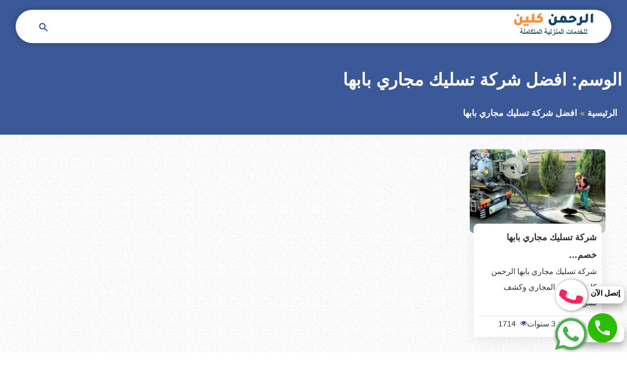

--- FILE ---
content_type: text/css; charset=utf-8
request_url: https://www.alrahman-clean.com/wp-content/cache/autoptimize/autoptimize_single_932fb9121faba28eb90c0a938536a255.php
body_size: 3129
content:
*{padding:0;margin:0;border:0;outline:none;box-sizing:border-box}*:before,*:after{box-sizing:border-box}::selection{color:#fff;background:#0274be}body{background:#fff;color:#333;font-family:-apple-system,BlinkMacSystemFont,"Segoe UI",Roboto,Oxygen,Oxygen-Sans,Ubuntu,Cantarell,"Helvetica Neue",Arial,sans-serif;font-size:16px;line-height:2}iframe{max-width:100%}a{color:#333;text-decoration:none}a:active,a:hover{outline-width:0}button{-webkit-appearance:button;cursor:pointer}figure,header,footer{display:block}.site{position:relative;word-wrap:break-word}.wrapper{margin-left:auto;margin-right:auto;max-width:700px;padding:0 10px}.wrapper:before,.gallery:before,.gallery:after,.clear:before,.clear:after,.comment-list .comment:before,.comment-list .comment:after{content:"";display:table;table-layout:fixed}.gallery:after,.comment-list .comment:after,.clear:after{clear:both}.wrapper:after{clear:both;content:"";display:block}.screen-reader-text{clip:rect(1px,1px,1px,1px);height:1px;overflow:hidden;position:absolute !important;width:1px;word-wrap:normal !important}.screen-reader-text:focus{background-color:#f1f1f1;-webkit-border-radius:3px;border-radius:3px;-webkit-box-shadow:0 0 2px 2px rgba(0,0,0,.6);box-shadow:0 0 2px 2px rgba(0,0,0,.6);clip:auto !important;color:#21759b;display:block;font-size:14px;font-size:.875rem;font-weight:700;height:auto;left:5px;line-height:normal;padding:15px 23px 14px;text-decoration:none;top:5px;width:auto;z-index:100000}.alignleft{display:inline;float:left;margin-right:1.5em}.alignright{display:inline;float:right;margin-left:1.5em}.aligncenter{clear:both;display:block;margin-left:auto;margin-right:auto}.txtcenter{text-align:center}.txtright{text-align:right}.txtleft{text-align:left}.txtjustify{text-align:justify}.svg-xs{width:1em}.ml-1{margin-left:10px}.svg-color{color:#f1c50e}.main-navigation ul,.unstyled{list-style:none}.list-inline li{display:inline-block}.site-header{transition:top .3s ease}.site-header.fixed{position:fixed;top:0;left:0;right:0;background:#fff;z-index:9999;width:100%;transform:translateX(0);border-radius:0}.site-header.fixed .logo-link{position:absolute;top:0;left:50%;-webkit-transform:translateX(-50%);transform:translateX(-50%)}.site-header.fixed .logo-link img{max-width:60%}.site-header.fixed .nav-bar{margin-top:0}.site-header .wrapper{padding:0}.mobile-btn{padding:0 15px}.site-header .wrapper{padding:0}.top-bar{color:#fff;background-color:#3241ac}.site-branding{text-align:center}.logo-link,.widget-card .img-link{display:inline-block;height:100%}.nav-bar{background:#fff;box-shadow:0 0 9px 1px rgba(100,100,100,.3)}.menu-items,.search-wrap,.sub-menu,.scrollUp{display:none}.menu-toggle,.search-toggle{background:0 0;padding:7px 0}.menu-items.toggled-on,.menu-items .sub-menu.toggled-on,.search-wrap.toggled-on{display:block}.search-toggle{float:left}.menu-items{border-top:1px solid #00000000;padding-right:10px}.menu-items li{position:relative}.menu-items>li{border-bottom:1px solid #00000000;margin-top:5px}.menu-items>li:last-child{border-bottom:0}.menu-items a{color:#000;font-weight:600;white-space:nowrap;display:block;padding:5px 0;text-decoration:none}.menu-items li:hover>a{color:#205d86}.icon-angle-down{border:solid #5f6f81;border-width:0 3px 3px 0;display:inline-block;padding:3px;transform:rotate(45deg);-webkit-transform:rotate(45deg)}.dropdown-toggle{background:0 0;display:block;left:0;padding:9px;position:absolute;top:0}.dropdown-toggle.toggled-on .icon-angle-down{transform:rotate(-135deg);-webkit-transform:rotate(-135deg)}.menu-items .sub-menu{padding-right:20px}.search-wrap{padding:15px;border-top:1px solid #c8d7e1}.search-form{display:flex;justify-content:center}.search-input{border:1px solid #c8d7e1;border-radius:0 5px 5px 0;width:80%;padding:11px;-webkit-appearance:textfield}.search-submit{background:#255ca2;border-radius:5px 0 0 5px;padding:0 10px}.site-footer{overflow:hidden;background-color:#284071;border-top:1px solid #133783;color:#d8d8d8}.site-footer a:hover{text-decoration:underline}.footer-contact{border-bottom:1px solid #ffffff1c;padding-bottom:22.85px}.contact-block{width:100%;text-align:right;margin:13px 0}.widgets-div .icon-div{display:inline-block;margin-left:15px}.widgets-div .text-div{display:inline-block;margin-left:10px;line-height:2;text-align:right}.widgets-div .text-div span{color:#fff}.widgets-div .text-div span+span{color:#fff}.site-footer .block{margin:15px 0}.site-footer .subtitle,.site-footer a{color:#fff}.footer-menu-items{margin-right:22px}.subtitle{font-family:Helvetica,Verdana,Arial,sans-serif;font-weight:700;position:relative;margin-bottom:33px;font-size:22px}.bold{font-family:Helvetica,Verdana,Arial,sans-serif;font-weight:700}.subtitle:after{content:"";background:#fcce06;right:0;width:40px;height:2px;position:absolute;bottom:-9px}.site-footer .about p{text-align:justify}.social-follow{display:inline;margin-top:15px;margin-left:15px}.social-follow li{margin-left:2px;display:inline-block;font-size:18px !important;background:rgb(0 0 0/17%);line-height:40px;text-align:center;padding:0 14px}.hcontact li{margin-bottom:12px}.social-share .facebook{background-color:#2f55a4}.social-share .twitter{background-color:#1e90ff}.social-share .youtube{background-color:red}.site-copyright{color:#0e153e;padding:15px;background:#fff;font-weight:800}.site-copyright p{margin-bottom:10px}.ms-whats-button,.ms-call-button,.scrollUp{position:fixed;bottom:6px;z-index:9999;text-align:center;z-index:9999}.scrollUp{background-color:#fff;left:25px;width:45px;height:45px;line-height:55px;border-radius:50%;bottom:100px}.scrollUp.toggled-on{display:block}.ms-whats-button,.ms-call-button{display:flex;outline:0;cursor:pointer}.ms-call-button{right:6px;bottom:85px}.ms-whats-button{right:6px}.ms-call-icon{display:inline-block;position:relative;width:65px;height:64px;text-align:center;border-radius:50%;background-color:#fff;-webkit-box-shadow:1px 1px 6px 0px rgba(68,68,68,.705);-moz-box-shadow:1px 1px 6px 0px rgba(68,68,68,.705);box-shadow:1px 1px 6px 0px rgba(68,68,68,.705)}.ms-call-button .ms-call-icon{animation:callrotate 2s infinite ease-in-out}.ms-whats-txt,.ms-call-txt{padding:0 8px 0 20px;font-size:15px;font-weight:600;display:inline-block;background:#fff;color:#000;margin-left:-13px;line-height:28px;border-radius:10px;height:35px;margin-top:14px}.ms-whats-txt{padding:0 21px}.ModalTrigger,.scrollUp,.ms-whats-txt,.ms-call-button .ms-call-txt{-webkit-box-shadow:0 8px 16px 0 rgba(0,0,0,.2),0 6px 20px 0 rgba(0,0,0,.19);box-shadow:0 8px 16px 0 rgba(0,0,0,.2),0 6px 20px 0 rgba(0,0,0,.19)}.modal-wrap{position:fixed;top:0;right:0;bottom:0;left:0;z-index:999;padding:30px;width:100%;height:100%;margin:0;padding:0;opacity:0;visibility:hidden;transition:visibility 0s linear .1s,opacity .3s ease;background:#fff}.modal-header{position:relative;margin-bottom:15px;border-bottom:1px solid #d6d6d6}.modal-content{position:relative;z-index:22;width:88%;top:50%;transform:translateY(-50%);border-radius:11px;margin:0 auto;padding:17px 10px 10px;background-color:#fff}.date{margin-left:15px}.alert{position:relative;padding:.75rem 1.25rem;margin-bottom:1rem;border:1px solid transparent;border-radius:.25rem}.alert-success{color:#155724;background-color:#d4edda;border-color:#c3e6cb}.modal-content label{color:#232323}.modal-overlay{position:fixed;top:0;left:0;bottom:0;right:0;z-index:21;background-color:rgba(0,0,0,.7)}.modal-close{position:absolute;top:0;left:10px;border:none;outline:none;background:0 0;font-size:24px;color:#fcce06;font-weight:700}.form-title{font-weight:900;font-size:18px;margin-bottom:8px;margin-left:28px}.modal-wrap.open{visibility:visible;opacity:1;transition-delay:0s}.overhidden{overflow-y:hidden}label{font-weight:800;line-height:2.4;margin-right:10px}input[type=text],input[type=email],input[type=url],textarea,select{font-size:20px;background:#fbfbfb;border:1px solid #c8d7e1;border-radius:25px;display:block;padding:12px 30px;margin-bottom:20px;width:100%}input[type=submit]{background-color:#255ca2;border-radius:25px;box-shadow:none;color:#fff;cursor:pointer;display:inline-block;font-size:17px;font-weight:700;padding:7px 15px}@keyframes callrotate{0%,100%,50%{-webkit-transform:rotate(0) scale(1) skew(1deg);transform:rotate(0) scale(1) skew(1deg)}10%,30%{-webkit-transform:rotate(-25deg) scale(1) skew(1deg);transform:rotate(-25deg) scale(1) skew(1deg)}20%,40%{-webkit-transform:rotate(25deg) scale(1) skew(1deg);transform:rotate(25deg) scale(1) skew(1deg)}}@media only screen and (min-width:768px){.wrapper{max-width:1200px}.site-header .wrapper{max-width:1300px}.modal-content{width:47%}.contact-block{width:33%;float:right}}@media only screen and (min-width:1024px){.wrapper{max-width:1350px}.site-header{position:fixed;top:20px;z-index:9999;left:50%;width:95%;transform:translateX(-50%);border-radius:50px;background:#fff;padding:5px 30px;box-shadow:0 0 10px 5px rgb(0 0 0/10%)}.site-branding{text-align:right}.site-header.fixed .logo-link{position:static;text-align:center;-webkit-transform:translateX(0);transform:translateX(0)}.site-header.fixed .logo-link img{max-width:100%}.content-right{width:70%;float:right}.side-left{width:27%;float:left}.widget-card{width:47.0588235294%}.site-branding{width:16%}.site-branding{vertical-align:middle}.nav-bar{background-color:transparent;width:84%;box-shadow:none;position:relative}.mobile-btn{width:3%;margin-top:7px}.menu-toggle,.search-toggle{padding:12px 0}.mobile-btn{float:left}.site-branding,.nav-bar,.site-footer .block{float:right}.site-footer .block{margin:15px}.site-footer .about{width:35%}.site-branding .wrapper{text-align:right;padding:0}.search-wrap{position:absolute;left:0;background:#fff;top:64px;line-height:30px;z-index:9999;border:1px solid #c8d7e1}.menu-items{text-align:right;display:block;border:0;margin-top:3px}.dropdown-toggle,.menu-toggle{display:none}.menu-items>li{display:inline-block;border:0;padding:9px 0}.menu-items>li>a{border-left:1px solid rgba(0,0,0,.1);padding:0 20px}.menu-items li.has-child>a:after{content:" ";border:solid #343434;border-width:0 2px 2px 0;display:inline-block;padding:3px;transform:rotate(45deg);-webkit-transform:rotate(45deg);margin-right:5px;position:relative;top:-3px;right:0}.menu-items .sub-menu{background:#fff;position:absolute;top:100%;right:0;min-width:180px;padding-right:0;border-radius:2px;-webkit-box-shadow:0 20px 29px 0 rgba(0,0,0,.4);box-shadow:0 20px 29px 0 rgba(0,0,0,.4);border:1px solid #e5e5e5;z-index:9999}.menu-items li.has-child:hover .sub-menu{display:block}.menu-items .sub-menu a{padding:3px 20px;font-size:14px;background:linear-gradient(180deg,#fff,#f6f7ff);border-bottom:1px solid rgb(218 216 216/58%)}.menu-items .sub-menu li:hover{border-bottom:1px solid #dad8d894;background:linear-gradient(180deg,#fff,#daeeff)}.site-contact,.site-info{width:36%}.footer-pages{width:19%}.second-menu{width:21%;padding-left:15px;padding-right:15px}.terms{width:50%;text-align:justify}.site-footer .wrapper{padding:30px 0}}@media only screen and (min-width:1480px){.site-header{width:80%}}

--- FILE ---
content_type: text/css; charset=utf-8
request_url: https://www.alrahman-clean.com/wp-content/cache/autoptimize/autoptimize_single_438b512b3ddb770175d14cdb0f84035b.php
body_size: 2494
content:
h1,h2,h3,h4,h5,h6{font-family:Helvetica,Verdana,Arial,sans-serif;clear:both;font-weight:700;line-height:1.4;margin:0 0 .75em;padding:.5em 0 0}h1{font-size:35px}h2{font-size:30px}h3{font-size:25px}h4{font-size:20px}h5{font-size:18px}h6{font-size:15px}.shadow-border,.comment-respond{border:1px solid #f1eaec;border-radius:20px;overflow:hidden}.shadow-border,.comment-respond,.shadow{-moz-box-shadow:0 2px 8px 0 rgba(20,96,170,.1);-webkit-box-shadow:0 2px 8px 0 rgba(20,96,170,.1);box-shadow:0 2px 8px 0 rgba(20,96,170,.1);background:#fff}.not-found{margin-bottom:60px;padding-bottom:50px}.breadcrumbs{font-size:18px;padding-bottom:25px}.breadcrumbs a,.breadcrumbs span{font-family:Helvetica,Verdana,Arial,sans-serif;font-weight:700;display:inline-block;color:#fff}.breadcrumbs li:after{color:#fcce06;content:"\00bb";padding:0 .3em}.breadcrumbs li:last-of-type:after{display:none}.main-content{position:relative}.faq-panel{box-shadow:0 2px 2px 0 rgba(0,0,0,.16),0 0 0 1px rgba(0,0,0,.08);border-radius:4px;background:#fff;margin:2em auto;width:100%;overflow:hidden;padding:1em;box-sizing:border-box}.entry-title,.entry-content{padding:10px}.footer-tags{padding:18px 10px}.footer-tags a{font-weight:900}.entry-title{margin-bottom:5px;padding:16px 10px 0}.entry-meta{font-size:14px;font-weight:500;padding-right:10px;margin-bottom:20px}.entry-meta>a,.entry-meta>span{margin-left:10px}.entry-meta svg{margin-left:5px}.svg-sm{margin-left:5px;width:15px;height:15px;fill:#ccc}.entry-meta span a{font-weight:900}.comment-list .reply a{font-weight:800;padding:0 10px;background-color:#2e6b91;border-color:#2e6b91;color:#fff;border-radius:5px;display:inline-block}.comment-block{position:relative}.comment-list .comment-block:before,.comment-list .comment-block:after{content:'';height:0;width:0;position:absolute;display:block;border-width:10px 0 10px 10px;border-style:solid;border-color:transparent #f1f1f1;top:12px;right:-10px}img{max-width:100%;height:auto;vertical-align:middle}.post-content img{border-radius:10px;box-shadow:0 1px 3px 1px #868686;border:2px solid #fff}.table-of-contents,.wp-block-image,.wp-caption,.post-thumbnail,.post-content ol,.post-content ul,.post-content p{margin-bottom:25px}.post-content h2,.post-content h3,.post-content h4,.post-content h5,.post-content h6{margin:0 0 .5em}.widget-card:hover p a,.comment-list a:hover,.logged-in-as a:hover,.not-found .page-title,.footer-tags a,.entry-meta span a,.entry-content a,.post-content h3,.post-content h4,.post-content h5,.post-content h6{color:#1460aa}.breadcrumbs a:hover,.entry-meta span a:hover,.footer-tags a:hover,.entry-content a{text-decoration:underline}.entry-content a:hover{text-decoration:none}.post-content ul{list-style:square}.side-widget .image{width:100%}.social-share a{margin:0 5px;display:inline-block;color:#fff;padding:5px 15px;border-radius:25px}.social-share a svg{width:25px;height:25px;background:rgba(0,0,0,.16);padding:6px;border-radius:50px;margin-right:5px;display:inline-block;vertical-align:middle}.wp-video,video.wp-video-shortcode,.mejs-container,.mejs-overlay.load{width:100% !important;height:100% !important}.wp-video,video.wp-video-shortcode{max-width:100% !important}video.wp-video-shortcode{position:relative}.shadow{-moz-box-shadow:0 2px 8px 0 rgba(50,50,50,.08);-webkit-box-shadow:0 2px 8px 0 rgba(50,50,50,.08);box-shadow:0 2px 8px 0 rgba(50,50,50,.08)}.contact-form textarea{max-height:215px}.post-content ol,.post-content ul{padding-right:15px;padding-left:0;margin-right:20px;margin-left:0;margin-bottom:7px}.btn{font-weight:300;padding:.2em 1em;font-size:15px;background:#fdb827;box-shadow:0 2px 5px rgb(0 0 0/15%);border-radius:27.5px}.wp-caption{background:#fff;border:1px solid #c8d7e1;text-align:center;max-width:96%;padding:5px 3px 10px}.wp-caption img{border:0;height:auto;max-width:98.5%;width:auto}.wp-caption p.wp-caption-text{line-height:17px;margin:0;padding:0 4px 5px}table{border:1px solid #ddd;margin-bottom:30px;width:100%}.table-of-contents{display:table;margin-right:-10px;padding:10px;width:auto;font-size:15px;line-height:30px;border-right:0;background:#fbfbfb;border:1px solid #c8d7e1}.table-of-contents ol li a{text-decoration:none}.table-of-contents ol ol{padding-right:0;margin-right:15px}.table-of-contents>ol>li>a{font-weight:900}table{background-color:transparent}table{border-collapse:collapse;border-spacing:0}.rating-stars .star{cursor:pointer}.icon-star{font-size:50px;color:#c8d7e1}.icon-star:after{content:"\2605"}.no-js .rating{display:none}.rating{font-family:Helvetica,Verdana,Arial,sans-serif;clear:both;font-weight:700;padding:.5em;margin:1em 2px;background:#fff;display:inline-block;-webkit-box-shadow:0 2px 2px 0 rgb(0 0 0/16%),0 0 0 1px rgb(0 0 0/8%);box-shadow:0 2px 2px 0 rgb(0 0 0/16%),0 0 0 1px rgb(0 0 0/8%);line-height:50px;border-radius:10px;padding:15px 25px}.rating .rating-total{font:1em normal}.rating ul{margin-right:0;padding-right:0}.star{cursor:pointer}.star.selected .icon-star{color:gold}.star.on .icon-star{color:gold}embed,iframe,object{max-width:100%}.entry-content hr{border:0;box-sizing:content-box;height:0;margin:27px 0;border-top:2px solid #f0f0f0}table>tbody>tr>td,table>tbody>tr>th,table>tfoot>tr>td,table>tfoot>tr>th,table>thead>tr>td,table>thead>tr>th{border:1px solid #ddd;padding:7px 10px}table>thead>tr>td,table>thead>tr>th{border-bottom-width:2px}blockquote{background:#eee;border-right:10px solid #131536;margin:1.5em 10px;padding:.5em 10px;quotes:"\201C""\201D""\2018""\2019"}blockquote:before{color:#ccc;content:open-quote;font-size:4em;line-height:.1em;margin-left:.25em;vertical-align:-.4em}blockquote p{display:inline}.social-share{background:#fbfbfb;border-top:1px solid rgba(0,0,0,.1);padding:18px 28px}.comments-box,.comment-respond,.side-widget,.widget-related{padding:16px}.mb-b-30{margin-bottom:30px}.side-widget ul{margin-right:15px}.offer{border-radius:20px;overflow:hidden;position:relative;padding:23px 25px 25px 0;color:#fff}.offer span{display:block;width:55%;color:#fff;margin-bottom:20px;position:relative;z-index:2}.offer .offer-title{font-size:19px;font-weight:700}.get-offer{background:#ffcb36;color:#003769;padding:5px 15px;font-weight:700;border-radius:5px}.comment-avatar{float:right;margin-left:.75em}.comment-avatar img{border-radius:50px;position:relative;z-index:3}.comment-block{line-height:1.5;float:right;padding:10px;background:#fbfbfb;color:#3d596e;border-radius:10px;margin-bottom:20px}.comment-list>.comment{margin-bottom:28px;background:#fff;padding:16px 8px;border:1px solid #e1eff9;border-radius:20px}.comment-date{font-size:12px}.comment-excerpt{font-size:14px;margin-top:5px}.side-left,.comment-list>.comment{overflow:hidden}.comment-list .comment.byuser{margin-right:55px}.comments-box ol{list-style:none;padding:0;margin:0}.comments-box .children ol,.comments-box .children{margin-right:20px;clear:both}.flex-container{display:table;width:100%}.form-submit{margin:15px 0}.required{color:#f44336}.card{text-align:right;display:inline-block;margin-bottom:25px;transition:.15s}.card-archive .card-meta li span{margin-left:5px}.card-archive .card-content{padding:10px;margin:auto;width:94%;background:#fff;border-radius:9px;margin-top:-19px;position:relative;-webkit-box-shadow:0 10px 30px rgb(0 0 0/7%);box-shadow:0 10px 30px rgb(0 0 0/7%);margin-bottom:30px}.card-archive .card-meta{border-top:1px solid rgb(0 0 0/11%);margin-top:10px;text-align:center}.card-archive .card-img img{border-radius:8px;width:100%}.card-title{font-size:1.15em;font-weight:700;margin:0}.widget-card{width:31.8221447254%;float:right;text-align:center}.widget-cards .widget-card:not(:nth-child(3n+1)){margin-right:2.1795989538%}.widget-cards .widget-card:nth-child(3n+1){margin-right:0;clear:right}.widget-card img{border-radius:10px;box-shadow:0px 1px 3px 1px #868686;border:2px solid #fff}.widget-card p{font-size:14px;line-height:1.8;margin-top:14px;font-weight:600}.card:hover{-webkit-transform:translatey(-10px);-moz-transform:translatey(-10px);-ms-transform:translatey(-10px);-o-transform:translatey(-10px);transform:translatey(-10px)}.pagination{display:table;float:none;margin:20px auto;text-align:center;clear:both;border:1px solid #c8d7e1}.pagination span,.pagination a{display:block;position:relative;float:left;margin-right:0;padding:15px 0;width:50px;text-align:center;font-size:.9em;line-height:20px;text-decoration:none}.pagination span:first-child,.pagination a:first-child{border-left:0}.pagination span,.pagination a{float:right;margin-left:0}.pagination span:first-child,.pagination a:first-child{border-right:0}.pagination a:hover{background-color:#f82462;color:#fff}.pagination .current{background:#eee;color:#8e8e8e}.collection-page .page-title,.collection-page .breadcrumbs{margin:0}.page-header{background-color:#3b5998;border-bottom:1px solid #133783;padding-top:30px;color:#fff;margin-bottom:30px}.collection-page .page-title{margin-bottom:10px}@media only screen and (min-width:480px){.card-archive{width:45%;float:right;margin-right:2.7%;margin-left:auto}.card-archive:nth-child(2n+1){clear:right}}@media only screen and (min-width:768px){.card-archive{width:22%}.card-archive:nth-child(2n+1){clear:none}.card-archive:nth-child(4n+1){clear:right}.comment-form-email,.comment-form-url{width:48%;float:right}.comment-form-email{margin-left:4%}.not-found .page-title{font-size:90px}.content-info{width:50%;display:table-cell}.comment-block{width:92%}}@media only screen and (min-width:992px){.content-right{width:70%;float:right}.side-left{width:27%;float:left}.page-header{padding-top:120px}.widget-card{width:47.0588235294%}.widget-cards .widget-card:nth-child(odd){clear:right}.widget-cards .widget-card:nth-child(3n+1){clear:none}.widget-cards .widget-card:not(:nth-child(3n+1)){margin-right:0}.widget-cards .widget-card:nth-child(2n){margin-right:5.3333333333%}}